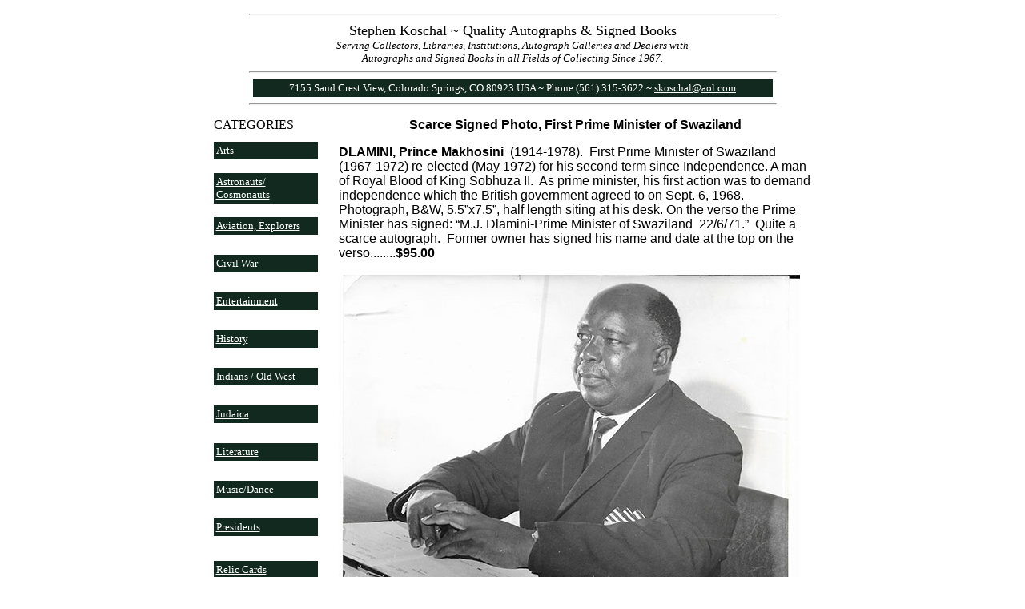

--- FILE ---
content_type: text/html
request_url: https://stephenkoschal.com/dlamini.html
body_size: 3041
content:
<HTML>
<HEAD>
  <META NAME="GENERATOR" CONTENT="Adobe PageMill 3.0 Win">
  <META NAME="description" CONTENT="Buying and selling rare, historical, and quality autographs, manuscripts, signed books, 
letters, signatures, signed photos, and documents signed by authors, vintage Hollywood actors, Judaica, presidents, Pulitzer prize winners, 
Nobel Laureates, founding fathers, astronauts, generals, Civil War leaders, Supreme Court Justices, signers of the Declaration of Independence, artists,
literary personalities and notable writers, the field of aviation and exploration, undesirables and infamous personalities, world leaders, 
and historical personalities in the field of collecting to collector's of autographs.">
  <META NAME="keywords" CONTENT="Autographs, historical autographs, rare autographs, vintage autographs, ALS, ANS, DS, SIG, SP, signed books
signatures, signed documents, collectibles, historical collectibles, history, Judaica, Jewish leaders, Supreme Court, militaria, military autographs,
sports autographs, baseball autographs, signed photos, photograph signed,
autograph letter signed, typed letter signed, document signed, autographed note signed,
golf autographs, autograph dealers, dealer, autograph hobby, autograph collecting, historical memorabilia, sports cards, 
aviation, space exploration, literature, authors, vintage Hollywood, World War II,
Civil War, revolutionary war, military history">
  <TITLE>Stephen Koschal, Autograph Authenticator, Quality Historical Autographs and Signed Books Bought and Sold</TITLE>
</HEAD>
<BODY BGCOLOR="#ffffff" LINK="#ffffff" VLINK="#999999">

<P><CENTER><TABLE WIDTH="659" BORDER="0" CELLSPACING="0" CELLPADDING="0"
HEIGHT="107">
  <TR>
    <TD WIDTH="100%" VALIGN="TOP" HEIGHT="106">
      <DL>
        <DT><CENTER><FONT SIZE="+1" FACE="Verdana"><HR>Stephen Koschal
        ~ Quality Autographs &amp; Signed Books</FONT></CENTER>
        <DT><CENTER><I><FONT SIZE="-1" FACE="Verdana">Serving Collectors,
        Libraries, Institutions, Autograph Galleries and Dealers with</FONT></I></CENTER>
        <DT><CENTER><I><FONT SIZE="-1" FACE="Verdana">Autographs and
        Signed Books in all Fields of Collecting Since 1967.</FONT></I></CENTER>
        <DT><CENTER><FONT FACE="Verdana"><HR></FONT><TABLE WIDTH="649"
        BORDER="0" CELLSPACING="0" CELLPADDING="3">
          <TR>
            <TD WIDTH="100%" BGCOLOR="#122920">
              <P><CENTER><FONT COLOR="#ffffff" SIZE="-1" FACE="Verdana">7155 Sand Crest View, Colorado Springs, CO 80923 USA ~ Phone (561) 315-3622 ~ </FONT><FONT
               SIZE="-1" FACE="Verdana"><A HREF="mailto:skoschal@aol.com">skoschal@aol.com</A></FONT></CENTER></TD>
          </TR>
        </TABLE><FONT FACE="Verdana"><HR></FONT></CENTER>
      </DL>
    </TD>
  </TR>
</TABLE><TABLE WIDTH="747" BORDER="0" CELLSPACING="0" CELLPADDING="0"
HEIGHT="707">
  <TR>
    <TD WIDTH="150" VALIGN="TOP" HEIGHT="706"><FONT FACE="Verdana">CATEGORIES<BR>
      </FONT><TABLE WIDTH="156" BORDER="0" CELLSPACING="0" CELLPADDING="0"
      HEIGHT="1100">
        <TR>
          <TD WIDTH="129" HEIGHT="47"><TABLE WIDTH="130" BORDER="0" CELLSPACING="0"
            CELLPADDING="3">
              <TR>
                <TD WIDTH="100%" BGCOLOR="#122920"><FONT SIZE="-1" FACE="Verdana"><A
                  HREF="arts.html">Arts</A></FONT></TD> 
              </TR>
            </TABLE></TD>
        </TR>
        <TR>
          <TD HEIGHT="47"><TABLE WIDTH="130" BORDER="0" CELLSPACING="0"
            CELLPADDING="3">
            <TR>
              <TD WIDTH="100%" BGCOLOR="#122920"><FONT SIZE="-1" FACE="Verdana"><A
                  HREF="astronauts.html">Astronauts/<br>
                Cosmonauts</A></FONT></TD>
            </TR>
          </TABLE></TD>
        </TR>
        <TR>
          <TD WIDTH="129" HEIGHT="47"><TABLE WIDTH="130" BORDER="0" CELLSPACING="0"
            CELLPADDING="3">
            <TR>
              <TD WIDTH="100%" BGCOLOR="#122920"><FONT SIZE="-1" FACE="Verdana"><A
                  HREF="aviation.html">Aviation, Explorers</A></FONT></TD>
            </TR>
          </TABLE></TD>
        </TR>
        <TR>
          <TD WIDTH="129" HEIGHT="47"><TABLE WIDTH="130" BORDER="0" CELLSPACING="0"
            CELLPADDING="3">
              <TR>
                <TD WIDTH="100%" BGCOLOR="#122920"><FONT SIZE="-1" FACE="Verdana"><A
                  HREF="civilwar.html">Civil War</A></FONT></TD> 
              </TR>
            </TABLE></TD>
        </TR>
        <TR>
          <TD WIDTH="129" HEIGHT="47"><TABLE WIDTH="130" BORDER="0" CELLSPACING="0"
            CELLPADDING="3">
              <TR>
                <TD WIDTH="100%" BGCOLOR="#122920"><FONT SIZE="-1" FACE="Verdana"><A
                  HREF="entertainment.html">Entertainment</A></FONT></TD> 
              </TR>
            </TABLE></TD>
        </TR>
        <TR>
          <TD WIDTH="129" HEIGHT="47"><TABLE WIDTH="130" BORDER="0" CELLSPACING="0"
            CELLPADDING="3">
              <TR>
                <TD WIDTH="100%" BGCOLOR="#122920"><FONT SIZE="-1" FACE="Verdana"><A
                  HREF="history.html">History</A></FONT></TD> 
              </TR>
            </TABLE></TD>
        </TR>
        <TR>
          <TD HEIGHT="47"><TABLE WIDTH="130" BORDER="0" CELLSPACING="0"
            CELLPADDING="3">
            <TR>
              <TD WIDTH="100%" BGCOLOR="#122920"><FONT SIZE="-1" FACE="Verdana"><A
                  HREF="indiansOldWest.html">Indians / Old West</A></FONT></TD>
            </TR>
          </TABLE></TD>
        </TR>
        <TR>
          <TD WIDTH="129" HEIGHT="47"><TABLE WIDTH="130" BORDER="0" CELLSPACING="0"
            CELLPADDING="3">
              <TR>
                <TD WIDTH="100%" BGCOLOR="#122920"><FONT SIZE="-1" FACE="Verdana"><A
                  HREF="judaica.html">Judaica</A></FONT></TD> 
              </TR>
            </TABLE></TD>
        </TR>
        <TR>
          <TD WIDTH="129" HEIGHT="47"><TABLE WIDTH="130" BORDER="0" CELLSPACING="0"
            CELLPADDING="3">
              <TR>
                <TD WIDTH="100%" BGCOLOR="#122920"><FONT SIZE="-1" FACE="Verdana"><A
                  HREF="literature.html">Literature</A></FONT></TD> 
              </TR>
            </TABLE></TD>
        </TR>
        <TR>
          <TD WIDTH="129" HEIGHT="47"><TABLE WIDTH="130" BORDER="0" CELLSPACING="0"
            CELLPADDING="3">
              <TR>
                <TD WIDTH="100%" BGCOLOR="#122920"><FONT SIZE="-1" FACE="Verdana"><A
                  HREF="music.html">Music/Dance</A></FONT></TD> 
              </TR>
            </TABLE></TD>
        </TR>
        <TR>
          <TD WIDTH="129" HEIGHT="47"><TABLE WIDTH="130" BORDER="0" CELLSPACING="0"
            CELLPADDING="3">
              <TR>
                <TD WIDTH="100%" BGCOLOR="#122920"><FONT SIZE="-1" FACE="Verdana"><A
                  HREF="presidents.html">Presidents</A></FONT></TD> 
              </TR>
            </TABLE></TD>
        </TR>
        <TR>
          <TD HEIGHT="59"><TABLE WIDTH="130" BORDER="0" CELLSPACING="0"
            CELLPADDING="3">
            <TR>
              <TD WIDTH="100%" BGCOLOR="#122920"><FONT SIZE="-1" FACE="Verdana"><A
                  HREF="relicCards.html">Relic Cards</A></FONT></TD>
            </TR>
          </TABLE></TD>
        </TR>
        <TR>
          <TD HEIGHT="59"><TABLE WIDTH="130" BORDER="0" CELLSPACING="0"
            CELLPADDING="3">
            <TR>
              <TD WIDTH="100%" BGCOLOR="#122920"><FONT SIZE="-1" FACE="Verdana"><A
                  HREF="royalty.html">Royalty</A></FONT></TD>
            </TR>
          </TABLE></TD>
        </TR>
        <TR>
          <TD WIDTH="129" HEIGHT="59"><TABLE WIDTH="130" BORDER="0" CELLSPACING="0"
            CELLPADDING="3">
              <TR>
                <TD WIDTH="100%" BGCOLOR="#122920"><FONT SIZE="-1" FACE="Verdana"><A
                  HREF="science.html">Science</A></FONT><FONT COLOR="#ffffff" SIZE="-1"
                   FACE="Verdana">,</FONT><FONT SIZE="-1" FACE="Verdana"> <A HREF="science.html">Business
                  &amp; Invention</A></FONT></TD> 
              </TR>
            </TABLE></TD>
        </TR>
        <TR>
          <TD WIDTH="129" HEIGHT="59"><TABLE WIDTH="130" BORDER="0" CELLSPACING="0"
            CELLPADDING="3">
              <TR>
                <TD WIDTH="100%" BGCOLOR="#122920"><FONT SIZE="-1" FACE="Verdana"><A
                  HREF="signedbooks.html">Signed Books</A></FONT></TD> 
              </TR>
            </TABLE></TD>
        </TR>
        <TR>
          <TD WIDTH="129" HEIGHT="47"><TABLE WIDTH="130" BORDER="0" CELLSPACING="0"
            CELLPADDING="3">
              <TR>
                <TD WIDTH="100%" BGCOLOR="#122920"><FONT SIZE="-1" FACE="Verdana"><A
                  HREF="sports.html">Sports</A></FONT></TD> 
              </TR>
            </TABLE></TD>
        </TR>
        <TR>
          <TD WIDTH="129" HEIGHT="48"><TABLE WIDTH="130" BORDER="0" CELLSPACING="0"
            CELLPADDING="3">
              <TR>
                <TD WIDTH="100%" BGCOLOR="#122920"><FONT SIZE="-1" FACE="Verdana"><A
                  HREF="undesirables.html">Undesirables</A></FONT></TD> 
              </TR>
            </TABLE></TD>
        </TR>
        <TR>
          <TD WIDTH="129" HEIGHT="48"><TABLE WIDTH="130" BORDER="0" CELLSPACING="0"
            CELLPADDING="3">
              <TR>
                <TD WIDTH="100%" BGCOLOR="#122920"><FONT SIZE="-1" FACE="Verdana"><A
                  HREF="worldleaders.html">World Leaders</A></FONT></TD> 
              </TR>
            </TABLE></TD>
        </TR>
        <TR>
          <TD WIDTH="129" HEIGHT="59"><TABLE WIDTH="130" BORDER="0" CELLSPACING="0"
            CELLPADDING="3">
              <TR>
                <TD WIDTH="100%" BGCOLOR="#122920"><FONT SIZE="-1" FACE="Verdana"><A
                  HREF="authentication.html">Authentication Services</A></FONT></TD> 
              </TR>
            </TABLE></TD>
        </TR>
        <TR>
          <TD WIDTH="129" HEIGHT="48"><TABLE WIDTH="130" BORDER="0" CELLSPACING="0"
            CELLPADDING="3">
              <TR>
                <TD WIDTH="100%" BGCOLOR="#122920"><FONT SIZE="-1" FACE="Verdana"><A
                  HREF="profile.html">Profile</A></FONT></TD> 
              </TR>
            </TABLE></TD>
        </TR>
        <TR>
          <TD WIDTH="129" HEIGHT="48"><TABLE WIDTH="130" BORDER="0" CELLSPACING="0"
            CELLPADDING="3">
              <TR>
                <TD WIDTH="100%" BGCOLOR="#122920"><FONT SIZE="-1" FACE="Verdana"><A
                  HREF="contact.html">Contact</A></FONT></TD> 
              </TR>
            </TABLE></TD>
        </TR>
        <TR>
          <TD WIDTH="129" HEIGHT="49"><TABLE WIDTH="130" BORDER="0" CELLSPACING="0"
            CELLPADDING="3">
              <TR>
                <TD WIDTH="100%" BGCOLOR="#122920"><FONT SIZE="-1" FACE="Verdana"><A
                  HREF="index.htm">Home</A></FONT></TD> 
              </TR>
            </TABLE></TD>
        </TR>
      </TABLE></TD>
    <TD HEIGHT="706" VALIGN="TOP" WIDTH="955"><FONT FACE="Arial">
      <p><strong><center>
        <strong>Scarce Signed Photo, First Prime Minister of Swaziland</strong>
      </center></strong></p>
      <strong>DLAMINI, Prince Makhosini&nbsp;</strong> (1914-1978).&nbsp; First Prime Minister of Swaziland (1967-1972) re-elected (May 1972) for his second term since Independence. A man of Royal Blood of King Sobhuza II.&nbsp; As prime minister, his first action was to demand independence which the British government agreed to on Sept. 6, 1968. Photograph, B&amp;W, 5.5&rdquo;x7.5&rdquo;, half length siting at his desk. On the verso the Prime Minister has signed: &ldquo;M.J. Dlamini-Prime Minister of Swaziland&nbsp; 22/6/71.&rdquo;&nbsp; Quite a scarce autograph.&nbsp; Former owner has signed his name and date at the top on the verso</FONT><FONT FACE="Arial">........<strong>$95.00</strong><BR>
        </FONT><br>
        <img src="ab-dlamini-1.jpg" width="576" height="420" alt=""/><br>
        <br>
        <img src="ab-dlamini-2.jpg" width="576" height="433" alt=""/> <br>
        <br></TD>
  </TR>
</TABLE></CENTER></P>

<P><CENTER><TABLE WIDTH="659" BORDER="0" CELLSPACING="0" CELLPADDING="0"
HEIGHT="107">
  <TR>
    <TD WIDTH="100%" VALIGN="TOP" HEIGHT="106">
      <DL>
        <DT><CENTER><FONT SIZE="+1" FACE="Verdana"><HR>Stephen Koschal
        ~ Quality Autographs &amp; Signed Books</FONT></CENTER>
        <DT><CENTER><I><FONT SIZE="-1" FACE="Verdana">Serving Collectors,
        Libraries, Institutions, Autograph Galleries and Dealers with</FONT></I></CENTER>
        <DT><CENTER><I><FONT SIZE="-1" FACE="Verdana">Autographs and
        Signed Books in all Fields of Collecting Since 1967.</FONT></I></CENTER>
        <DT><CENTER><FONT FACE="Verdana"><HR></FONT><TABLE WIDTH="649"
        BORDER="0" CELLSPACING="0" CELLPADDING="3">
          <TR>
            <TD WIDTH="100%" BGCOLOR="#122920">
              <P><CENTER><FONT COLOR="#ffffff" SIZE="-1" FACE="Verdana">7155 Sand Crest View, Colorado Springs, CO 80923 USA ~ Phone (561) 315-3622 ~ </FONT><FONT
               SIZE="-1" FACE="Verdana"><A HREF="mailto:skoschal@aol.com">skoschal@aol.com</A></FONT></CENTER></TD>
          </TR>
        </TABLE><FONT FACE="Verdana"><HR></FONT></CENTER>
      </DL>
    </TD>
  </TR>
</TABLE></CENTER>

</BODY>
</HTML>
